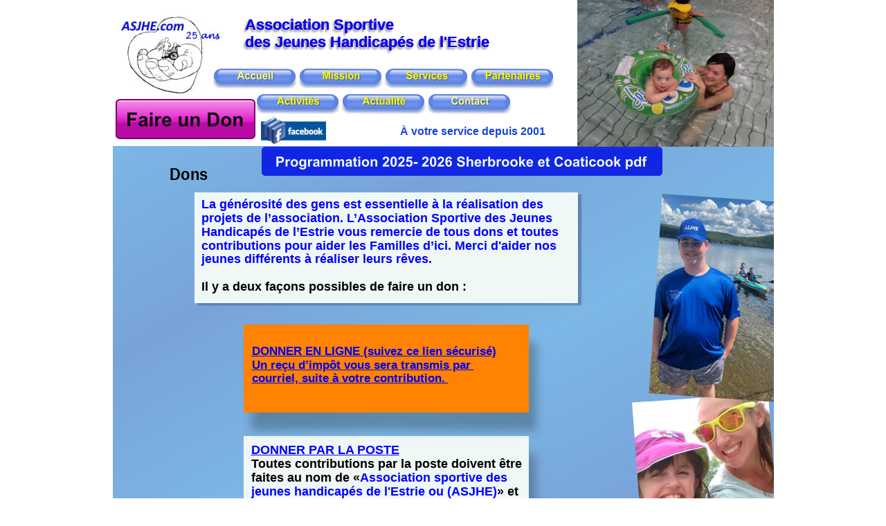

--- FILE ---
content_type: text/html
request_url: http://asjhe.com/dons.htm
body_size: 19969
content:
<!DOCTYPE html>
<html lang="fr">
<head>
 <meta charset="utf-8">
 <meta http-equiv="X-UA-Compatible" content="IE=EDGE">
 <meta name="Generator" content="Xara HTML filter v.10.0.8.5">
 <meta name="XAR Files" content="index_htm_files/xr_files.txt">
 <title>Association Sportive des Jeunes Handicapés de l&#39;Estrie</title>
 <meta name="viewport" content="width=device-width, initial-scale=1">
 <meta name="keywords" content="Association Sportive des Jeunes Handicapés de l&#39;Estrie, ASJHE, camp de jour, Sherbrooke,Coaticook, handicapés, activités, activité, répit, jeunes, ASJHE.com, asjhe">
 <link rel="preload" href="index_htm_files/xr_fonts.css?14152" as="style" onload="this.onload = null; this.rel = 'stylesheet'">
 <script>if(navigator.userAgent.indexOf('Android')!=-1){ document.write('<link rel="stylesheet" href="index_htm_files/xr_fontsrep.css?14152">');}</script> 
 <script>document.documentElement.className="xr_bgh8";</script>
 <link rel="stylesheet" href="index_htm_files/xr_main.css?14152">
 <link rel="preload" href="index_htm_files/custom_styles.css?14152" as="style" onload="this.onload = null; this.rel = 'stylesheet'">
 <link rel="preload" href="index_htm_files/xr_text.css?14152" as="style" onload="this.onload = null; this.rel = 'stylesheet'">
 <link rel="canonical" href="http://asjhe.com/dons.htm">
 <script src="index_htm_files/roe.js?14152"></script>
 <script async src="index_htm_files/replaceMobileFonts.js"></script>
 <style>
  #xr_xr {top:0px;}
 </style>
</head>
<body>
<div class="xr_ap" id="xr_xr" style="width: 955px; height: 1000px; left:50%; margin-left: -478px; text-align: left; top:0px;">
 <script>var xr_xr=document.getElementById("xr_xr")</script>
<div id="xr_td" class="xr_td">
<div id="xr_xrc9" class="xr_ap xr_xri_ xr_xrc" style="width: 955px; height: 1000px; overflow:hidden;">
<div class="xr_group">
 <img class="xr_ap" src="index_htm_files/14094.jpg" alt="" title="" style="left:6px;top:21px;width:154px;height:122px;"/>
</div>
 <!--[if IE]>
 <img class="xr_ap" src="index_htm_files/14054.png" alt="Association Sportive  des Jeunes Handicapés de l&#39;Estrie" title="" style="left:181px;top:19px;width:610px;height:118px;"/>
 <![endif]-->
 <!--[if !IE]>-->
 <div class="xr_txt Texte_normal xr_s10 xr_bold" style="position: absolute; left:191px; top:43px; width:595px; height:10px; text-shadow: -2px 3px 3px rgba(0,0,0,0.25);">
  <span class="xr_tl Texte_normal xr_s10 xr_bold" style="left: 0px; top: -19.92px;">Association Sportive </span>
  <span class="xr_tl Texte_normal xr_s10 xr_bold" style="left: 0px; top: 4.66px;">des Jeunes Handicapés de l'Estrie</span>
 </div>
 <!--<![endif]-->
 <span class="xr_ar" style="left:0px;top:211px;width:955px;height:789px; background:url('index_htm_files/13933.png') 0px 0px no-repeat;"></span>
 <a href="./mission.htm" class="xr_atsh" onclick="return(xr_nn());">
  <img class="xr_ap" src="index_htm_files/13767.png" alt="Mission" title="" onmousemove="xr_mo(this,0,event)" style="left:267px;top:99px;width:124px;height:31px;"/>
  <img class="xr_ap xr_ro xr_ro0 xr_tt3" src="index_htm_files/13802.png" alt="" title="" onmousemove="xr_mo(this,0)" style="left:270px;top:99px;width:118px;height:22px;"/>
  <img class="xr_ap xr_ro xr_ro0 xr_tt3" src="index_htm_files/13802.png" alt="" title="" onmousemove="xr_mo(this,0)" style="left:270px;top:99px;width:118px;height:22px;"/>
 </a>
 <a href="services.htm" class="xr_atsh" onclick="return(xr_nn());">
  <img class="xr_ap" src="index_htm_files/13768.png" alt="Services" title="" onmousemove="xr_mo(this,0,event)" style="left:391px;top:99px;width:124px;height:31px;"/>
  <img class="xr_ap xr_ro xr_ro0 xr_tt3" src="index_htm_files/13802.png" alt="" title="" onmousemove="xr_mo(this,0)" style="left:394px;top:99px;width:118px;height:22px;"/>
  <img class="xr_ap xr_ro xr_ro0 xr_tt3" src="index_htm_files/13802.png" alt="" title="" onmousemove="xr_mo(this,0)" style="left:394px;top:99px;width:118px;height:22px;"/>
 </a>
 <a href="activites.htm" class="xr_atsh" onclick="return(xr_nn());">
  <img class="xr_ap" src="index_htm_files/13769.png" alt="Activités" title="" onmousemove="xr_mo(this,0,event)" style="left:205px;top:136px;width:124px;height:30px;"/>
  <img class="xr_ap xr_ro xr_ro0 xr_tt3" src="index_htm_files/13803.png" alt="" title="" onmousemove="xr_mo(this,0)" style="left:208px;top:136px;width:118px;height:22px;"/>
  <img class="xr_ap xr_ro xr_ro0 xr_tt3" src="index_htm_files/13803.png" alt="" title="" onmousemove="xr_mo(this,0)" style="left:208px;top:136px;width:118px;height:22px;"/>
 </a>
 <a href="actualite.htm" target="_top" class="xr_atsh" onclick="return(xr_nn());">
  <img class="xr_ap" src="index_htm_files/13770.png" alt="Actualité" title="" onmousemove="xr_mo(this,0,event)" style="left:329px;top:136px;width:124px;height:30px;"/>
  <img class="xr_ap xr_ro xr_ro0 xr_tt3" src="index_htm_files/13804.png" alt="" title="" onmousemove="xr_mo(this,0)" style="left:332px;top:136px;width:118px;height:22px;"/>
  <img class="xr_ap xr_ro xr_ro0 xr_tt3" src="index_htm_files/13804.png" alt="" title="" onmousemove="xr_mo(this,0)" style="left:332px;top:136px;width:118px;height:22px;"/>
 </a>
 <a href="partenaires.htm" class="xr_atsh" onclick="return(xr_nn());">
  <img class="xr_ap" src="index_htm_files/13771.png" alt="Partenaires" title="" onmousemove="xr_mo(this,0,event)" style="left:515px;top:99px;width:124px;height:31px;"/>
  <img class="xr_ap xr_ro xr_ro0 xr_tt3" src="index_htm_files/13802.png" alt="" title="" onmousemove="xr_mo(this,0)" style="left:518px;top:99px;width:118px;height:22px;"/>
  <img class="xr_ap xr_ro xr_ro0 xr_tt3" src="index_htm_files/13802.png" alt="" title="" onmousemove="xr_mo(this,0)" style="left:518px;top:99px;width:118px;height:22px;"/>
 </a>
 <!--[if lt IE 9]>
 <img class="xr_ap" src="index_htm_files/13934.png" alt="" title="" style="left:117px;top:276px;width:565px;height:170px;"/>
 <![endif]-->
 <span class="xr_ar" style="left:118px;top:278px;width:554px;height:160px; box-shadow: 5px 3px 2px rgba(0,0,0,0.25); background-color: #F0F7F7;"></span>
 <div class="xr_txt Texte_normal xr_s43 xr_bold" style="position: absolute; left:128px; top:301px; width:538px; height:10px;">
  <span class="xr_tl Texte_normal xr_s44 xr_bold" style="left: 0px; top: -16.13px;">La générosité des gens est essentielle à la réalisation des </span>
  <span class="xr_tl Texte_normal xr_s44 xr_bold" style="left: 0px; top: 3.77px;">projets de l’association. L’Association Sportive des Jeunes </span>
  <span class="xr_tl Texte_normal xr_s44 xr_bold" style="left: 0px; top: 23.68px;">Handicapés de l’Estrie vous remercie de tous dons et toutes </span>
  <span class="xr_tl Texte_normal xr_s44 xr_bold" style="left: 0px; top: 43.59px;">contributions pour aider les Familles d’ici. Merci d'aider nos </span>
  <span class="xr_tl Texte_normal xr_s44 xr_bold" style="left: 0px; top: 63.5px;">jeunes différents à réaliser leurs rêves.</span>
  <span class="xr_tl Texte_normal xr_s45 xr_bold" style="left: 0px; top: 103.31px;">Il y a deux façons possibles de faire un don :</span>
 </div>
 <div class="xr_txt xr_s11 xr_bold" style="position: absolute; left:82px; top:260px; width:214px; height:10px;">
  <span class="xr_tl xr_s11 xr_bold" style="left: 0px; top: -21.73px;"><span class="xr_s11 xr_bold" style="width:55.33px;display:inline-block;transform-origin: 0% 0%;transform: scaleX(0.922);">Dons</span></span>
 </div>
 <a href="index.htm" target="_self" class="xr_atsh" onclick="return(xr_nn());">
  <img class="xr_ap" src="index_htm_files/13810.png" alt="Accueil" title="" onmousemove="xr_mo(this,0,event)" style="left:143px;top:99px;width:124px;height:31px;"/>
  <img class="xr_ap xr_ro xr_ro0 xr_tt3" src="index_htm_files/13801.png" alt="Accueil" title="" onmousemove="xr_mo(this,0)" style="left:146px;top:99px;width:118px;height:22px;"/>
 </a>
<div class="xr_group">
 <div class="xr_txt Texte_normal xr_s1 xr_bold" style="position: absolute; left:415px; top:195px; width:224px; height:10px;">
  <span class="xr_tl Texte_normal xr_s1 xr_bold" style="left: 0px; top: -14.48px;">À votre service depuis 2001</span>
 </div>
</div>
 <a href="contact.htm" target="_top" class="xr_atsh" onclick="return(xr_nn());">
  <img class="xr_ap" src="index_htm_files/13772.png" alt="Contact" title="" onmousemove="xr_mo(this,0,event)" style="left:453px;top:136px;width:124px;height:30px;"/>
  <img class="xr_ap xr_ro xr_ro0 xr_tt3" src="index_htm_files/13805.png" alt="Contact" title="" onmousemove="xr_mo(this,0)" style="left:456px;top:136px;width:118px;height:22px;"/>
 </a>
 <!--[if lt IE 9]>
 <img class="xr_ap" src="index_htm_files/13935.png" alt="" title="" style="left:172px;top:628px;width:467px;height:321px;"/>
 <![endif]-->
 <span class="xr_ar" style="left:189px;top:630px;width:412px;height:265px; box-shadow: 10px 26px 13px rgba(0,0,0,0.25); background-color: #F0F7F7;"></span>
 <div class="xr_txt xr_s46" style="position: absolute; left:200px; top:656px; width:402px; height:10px;">
  <span class="xr_tl Texte_normal xr_s44 xr_bold" style="left: 0px; top: -16.13px;"><span class="Texte_normal xr_s47 xr_bold xr_underline" style="">DONNER PAR LA POSTE</span></span>
  <span class="xr_tl Texte_normal xr_s45 xr_bold" style="left: 0px; top: 3.77px;">Toutes contributions par la poste doivent être </span>
  <span class="xr_tl Texte_normal xr_s43 xr_bold" style="left: 0px; top: 23.68px;"><span class="Texte_normal xr_s45 xr_bold" style="">faites au nom de «</span><span class="Texte_normal xr_s44 xr_bold" style="">Association sportive des </span></span>
  <span class="xr_tl Texte_normal xr_s43 xr_bold" style="left: 0px; top: 43.59px;"><span class="Texte_normal xr_s44 xr_bold" style="">jeunes handicapés de l'Estrie ou (ASJHE)</span><span class="Texte_normal xr_s45 xr_bold" style="">» et </span></span>
  <span class="xr_tl Texte_normal xr_s45 xr_bold" style="left: 0px; top: 63.5px;">envoyées à l’adresse suivante :</span>
  <span class="xr_tl xr_s48 xr_bold" style="left: 0px; top: 103.31px;"><span class="xr_s48 xr_bold" style="width:141.96px;display:inline-block;transform-origin: 0% 0%;transform: scaleX(0.922);">154 des Jonquilles</span></span>
  <span class="xr_tl xr_s48 xr_bold" style="left: 0px; top: 122.65px;"><span class="xr_s48 xr_bold" style="width:215.86px;display:inline-block;transform-origin: 0% 0%;transform: scaleX(0.922);">Coaticook (Québec) J1A 2Z9</span></span>
  <span class="xr_tl Texte_normal xr_s45 xr_bold" style="left: 0px; top: 161.9px;">Reçu d’impôts disponible</span>
  <span class="xr_tl Texte_normal xr_s45 xr_bold" style="left: 0px; top: 181.81px;">Nous sommes un organisme de</span>
  <span class="xr_tl Texte_normal xr_s45 xr_bold" style="left: 0px; top: 201.71px;">bienfaisance reconnu.  # 816571541RR0001 </span>
 </div>
 <!--[if lt IE 9]>
 <a href="http://www.canadahelps.org/CharityProfilePage.aspx?CharityID=s91438&amp;Language=fr" class="xr_atsh" onclick="return(xr_nn());">
  <img class="xr_ap" src="index_htm_files/13936.png" alt="" title="" onmousemove="xr_mo(this,0,event)" style="left:173px;top:468px;width:466px;height:181px;"/>
 </a>
 <![endif]-->
 <a href="http://www.canadahelps.org/CharityProfilePage.aspx?CharityID=s91438&amp;Language=fr" class="xr_atsh" onclick="return(xr_nn());">
  <span class="xr_ar" onmousemove="xr_mo(this,0,event)" style="left:189px;top:469px;width:412px;height:127px; box-shadow: 11px 26px 13px rgba(0,0,0,0.25); background-color: #FF8200;"></span>
 </a>
 <div class="xr_txt Texte_normal xr_s49 xr_bold" style="position: absolute; left:201px; top:513px; width:387px; height:10px;">
  <span class="xr_tl Texte_normal xr_s50 xr_bold" style="left: 0px; top: -15.72px;"><span class="Texte_normal xr_s51 xr_bold xr_underline" style=""><a href="https://www.canadahelps.org/fr/dn/3674" class="xr_atsh" onclick="return(xr_nn());" onmousemove="xr_mo(this,0)" >DONNER EN LIGNE (suivez ce lien sécurisé)</a></span></span>
  <span class="xr_tl Texte_normal xr_s52 xr_bold" style="left: 0px; top: 3.68px;"><a href="https://www.canadahelps.org/fr/dn/3674" class="xr_atsh" onclick="return(xr_nn());" onmousemove="xr_mo(this,0)" >Un reçu d’impôt vous sera transmis par </a></span>
  <span class="xr_tl Texte_normal xr_s52 xr_bold" style="left: 0px; top: 23.08px;"><a href="https://www.canadahelps.org/fr/dn/3674" class="xr_atsh" onclick="return(xr_nn());" onmousemove="xr_mo(this,0)" >courriel, suite à votre contribution. </a></span>
 </div>
 <img class="xr_ap" src="index_htm_files/animation3%202014.gif" alt="" title="" style="left:671px;top:-1px;width:284px;height:213px;"/>
<div class="xr_group">
 <img class="xr_ap" src="index_htm_files/14145.jpg" alt="" title="" style="left:750px;top:567px;width:216px;height:277px;"/>
</div>
<div class="xr_group">
 <img class="xr_ap" src="index_htm_files/14176.jpg" alt="" title="" style="left:774px;top:280px;width:205px;height:301px;"/>
</div>
<div class="xr_group">
 <img class="xr_ap" src="index_htm_files/animation3%202014.gif" alt="" title="" style="left:672px;top:0px;width:283px;height:212px;"/>
</div>
<div class="xr_group">
 <!--[if IE]>
 <img class="xr_ap" src="index_htm_files/13995.png" alt="Association Sportive  des Jeunes Handicapés de l&#39;Estrie" title="" style="left:181px;top:19px;width:610px;height:118px;"/>
 <![endif]-->
 <!--[if !IE]>-->
 <div class="xr_txt Texte_normal xr_s0 xr_bold" style="position: absolute; left:191px; top:43px; width:595px; height:10px; text-shadow: -2px 3px 3px rgba(0,0,0,0.25);">
  <span class="xr_tl Texte_normal xr_s0 xr_bold" style="left: 0px; top: -19.92px;">Association Sportive </span>
  <span class="xr_tl Texte_normal xr_s0 xr_bold" style="left: 0px; top: 4.66px;">des Jeunes Handicapés de l'Estrie</span>
 </div>
 <!--<![endif]-->
</div>
 <a href="accueil.htm" target="_self" class="xr_atsh" onclick="return(xr_nn());">
  <img class="xr_ap" src="index_htm_files/13778.png" alt="Accueil" title="" onmousemove="xr_mo(this,0,event)" style="left:143px;top:99px;width:124px;height:31px;"/>
  <img class="xr_ap xr_ro xr_ro0 xr_tt3" src="index_htm_files/13801.png" alt="Accueil" title="" onmousemove="xr_mo(this,0)" style="left:146px;top:99px;width:118px;height:22px;"/>
 </a>
<div class="xr_group">
 <a href="mission.htm" class="xr_atsh" onclick="return(xr_nn());">
  <img class="xr_ap" src="index_htm_files/13779.png" alt="Mission" title="" onmousemove="xr_mo(this,0,event)" style="left:267px;top:99px;width:124px;height:31px;"/>
  <img class="xr_ap xr_ro xr_ro0 xr_tt3" src="index_htm_files/13802.png" alt="" title="" onmousemove="xr_mo(this,0)" style="left:270px;top:99px;width:118px;height:22px;"/>
  <img class="xr_ap xr_ro xr_ro0 xr_tt3" src="index_htm_files/13802.png" alt="" title="" onmousemove="xr_mo(this,0)" style="left:270px;top:99px;width:118px;height:22px;"/>
 </a>
</div>
<div class="xr_group">
 <a href="services.htm" class="xr_atsh" onclick="return(xr_nn());">
  <img class="xr_ap" src="index_htm_files/13780.png" alt="Services" title="" onmousemove="xr_mo(this,0,event)" style="left:391px;top:99px;width:124px;height:31px;"/>
  <img class="xr_ap xr_ro xr_ro0 xr_tt3" src="index_htm_files/13802.png" alt="" title="" onmousemove="xr_mo(this,0)" style="left:394px;top:99px;width:118px;height:22px;"/>
  <img class="xr_ap xr_ro xr_ro0 xr_tt3" src="index_htm_files/13802.png" alt="" title="" onmousemove="xr_mo(this,0)" style="left:394px;top:99px;width:118px;height:22px;"/>
 </a>
</div>
<div class="xr_group">
 <a href="partenaires.htm" class="xr_atsh" onclick="return(xr_nn());">
  <img class="xr_ap" src="index_htm_files/13781.png" alt="Partenaires" title="" onmousemove="xr_mo(this,0,event)" style="left:515px;top:99px;width:124px;height:31px;"/>
  <img class="xr_ap xr_ro xr_ro0 xr_tt3" src="index_htm_files/13802.png" alt="" title="" onmousemove="xr_mo(this,0)" style="left:518px;top:99px;width:118px;height:22px;"/>
  <img class="xr_ap xr_ro xr_ro0 xr_tt3" src="index_htm_files/13802.png" alt="" title="" onmousemove="xr_mo(this,0)" style="left:518px;top:99px;width:118px;height:22px;"/>
 </a>
</div>
<div class="xr_group">
 <a href="activites.htm" class="xr_atsh" onclick="return(xr_nn());">
  <img class="xr_ap" src="index_htm_files/13782.png" alt="Activités" title="" onmousemove="xr_mo(this,0,event)" style="left:205px;top:136px;width:124px;height:30px;"/>
  <img class="xr_ap xr_ro xr_ro0 xr_tt3" src="index_htm_files/13803.png" alt="" title="" onmousemove="xr_mo(this,0)" style="left:208px;top:136px;width:118px;height:22px;"/>
  <img class="xr_ap xr_ro xr_ro0 xr_tt3" src="index_htm_files/13803.png" alt="" title="" onmousemove="xr_mo(this,0)" style="left:208px;top:136px;width:118px;height:22px;"/>
 </a>
</div>
<div class="xr_group">
 <a href="actualite.htm" target="_top" class="xr_atsh" onclick="return(xr_nn());">
  <img class="xr_ap" src="index_htm_files/13783.png" alt="Actualité" title="" onmousemove="xr_mo(this,0,event)" style="left:329px;top:136px;width:124px;height:30px;"/>
  <img class="xr_ap xr_ro xr_ro0 xr_tt3" src="index_htm_files/13804.png" alt="" title="" onmousemove="xr_mo(this,0)" style="left:332px;top:136px;width:118px;height:22px;"/>
  <img class="xr_ap xr_ro xr_ro0 xr_tt3" src="index_htm_files/13804.png" alt="" title="" onmousemove="xr_mo(this,0)" style="left:332px;top:136px;width:118px;height:22px;"/>
 </a>
</div>
<div class="xr_group">
 <a href="contact.htm" target="_top" class="xr_atsh" onclick="return(xr_nn());">
  <img class="xr_ap" src="index_htm_files/13784.png" alt="Contact" title="" onmousemove="xr_mo(this,0,event)" style="left:453px;top:136px;width:124px;height:30px;"/>
  <img class="xr_ap xr_ro xr_ro0 xr_tt3" src="index_htm_files/13805.png" alt="Contact" title="" onmousemove="xr_mo(this,0)" style="left:456px;top:136px;width:118px;height:22px;"/>
 </a>
</div>
 <a href="index_htm_files/Depliant%202026.pdf" class="xr_atsh" onclick="return(xr_nn());">
  <img class="xr_ap" src="index_htm_files/13939.png" alt="Programmation 2025- 2026 Sherbrooke et Coaticook pdf" title="" onmousemove="xr_mo(this,0,event)" style="left:214px;top:212px;width:581px;height:42px;"/>
  <img class="xr_ap xr_ro xr_ro0 xr_tt3" src="index_htm_files/14147.png" alt="Programmation 2019- 2020 Sherbrooke et Coaticook pdf" title="" onmousemove="xr_mo(this,0)" style="left:214px;top:212px;width:581px;height:43px;"/>
 </a>
<div class="xr_group">
 <a href="javascript:;" class="xr_atsh" onclick="return(xr_nn());">
  <img class="xr_ap" src="index_htm_files/14095.png" alt="Faire un Don" title="" style="left:3px;top:143px;width:204px;height:58px;"/>
  <img class="xr_ap xr_rs" src="index_htm_files/14101.png" alt="Faire un Don" title="" onmousemove="xr_mo(this,0)" style="left:3px;top:143px;width:204px;height:58px;"/>
 </a>
</div>
<div class="xr_group">
 <a href="https://www.facebook.com/pg/ASJHE/about/" target="_blank" rel="noopener" class="xr_atsh" onclick="return(xr_nn());">
  <img class="xr_ap" src="index_htm_files/13766.jpg" alt="" title="" onmousemove="xr_mo(this,0,event)" style="left:214px;top:166px;width:94px;height:45px;"/>
 </a>
</div>
 <div id="xr_xd0"></div>
</div>
</div>
</div>
<div id='xr_hs'><div id='xr_hsg'></div><div id='xr_hsf' onclick='xr_hs.hide();'><div id='xr_hsh'></div><div id='xr_hst'></div>
<div id='xr_hsi'><div id='xr_hsii'></div><div class='xr_hscb'></div>
<div class='xr_hsnb'><span class='xr_hsnbb' onclick='xr_hs.state=2;xr_hs.slide(xr_hs.gi-1);'></span><span id='xr_hsnbp' onclick='xr_hs.state=2;xr_hs.play()'></span><span class='xr_hsnbn' onclick='xr_hs.state=2;xr_hs.slide(xr_hs.gi+1)'></span></div>
</div></div></div>
<!--[if lt IE 7]><script src="index_htm_files/png.js"></script><![endif]-->
<!--[if IE]><script>xr_aeh()</script><![endif]--><!--[if !IE]>--><script>xr_htm();repMobFonts();window.addEventListener('load', xr_aeh, false);</script><!--<![endif]-->
</body>
</html>

--- FILE ---
content_type: text/css
request_url: http://asjhe.com/index_htm_files/xr_fonts.css?14152
body_size: 147
content:
@font-face {font-family: 'xr3_Tahoma';font-weight:bold;font-style:normal;src: url("xara_font_2.woff?14152") format("woff"), local('xr3_Tahoma');}
